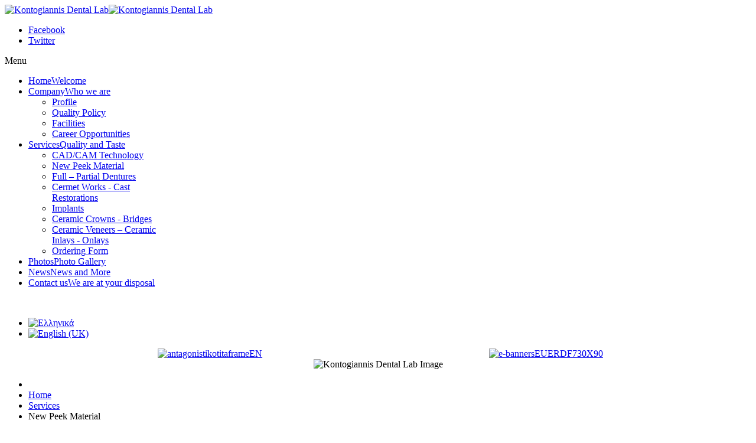

--- FILE ---
content_type: text/html; charset=utf-8
request_url: https://www.kontogiannis-dental-lab.gr/en/services/new-peek-material
body_size: 32142
content:
<!DOCTYPE html>
<!-- jsn_solid_pro 2.0.1 -->
<html lang="en-gb" dir="ltr">
<head>
		<base href="https://www.kontogiannis-dental-lab.gr/en/services/new-peek-material" />
	<meta http-equiv="content-type" content="text/html; charset=utf-8" />
	<meta name="author" content="Super User" />
	<meta name="description" content="Kontogiannis Dental Lab" />
	<meta name="generator" content="Joomla! - Open Source Content Management" />
	<title>New Peek Material - Kontogiannis Dental Lab - Οδοντοτεχνικό Εργαστήριο Κοντογιάννης - Χανιά</title>
	<link href="/templates/jsn_solid_pro/favicon.ico" rel="shortcut icon" type="image/vnd.microsoft.icon" />
	<link href="https://www.kontogiannis-dental-lab.gr/en/component/search/?Itemid=176&amp;format=opensearch" rel="search" title="Search Kontogiannis Dental Lab - Οδοντοτεχνικό Εργαστήριο Κοντογιάννης - Χανιά" type="application/opensearchdescription+xml" />
	<link href="/media/system/css/modal.css" rel="stylesheet" type="text/css" />
	<link href="/components/com_imageshow/assets/css/style.css" rel="stylesheet" type="text/css" />
	<link href="/components/com_rsform/assets/calendar/calendar.css" rel="stylesheet" type="text/css" />
	<link href="/components/com_rsform/assets/css/front.css" rel="stylesheet" type="text/css" />
	<link href="/plugins/system/jcemediabox/css/jcemediabox.css?08ebf8a171d1a19317c2b1b68ebfed96" rel="stylesheet" type="text/css" />
	<link href="/plugins/system/jcemediabox/themes/standard/css/style.css?67fbaeceb987316db98c64feea18d9fa" rel="stylesheet" type="text/css" />
	<link href="/plugins/system/screenreader/screenreader/libraries/controller/css/main.css" rel="stylesheet" type="text/css" />
	<link href="/media/jui/css/bootstrap.min.css" rel="stylesheet" type="text/css" />
	<link href="/media/jui/css/bootstrap-responsive.min.css" rel="stylesheet" type="text/css" />
	<link href="/media/jui/css/bootstrap-extended.css" rel="stylesheet" type="text/css" />
	<link href="/plugins/system/jsntplframework/assets/3rd-party/bootstrap/css/bootstrap-frontend.min.css" rel="stylesheet" type="text/css" />
	<link href="/plugins/system/jsntplframework/assets/3rd-party/bootstrap/css/bootstrap-responsive-frontend.min.css" rel="stylesheet" type="text/css" />
	<link href="/templates/system/css/system.css" rel="stylesheet" type="text/css" />
	<link href="/templates/system/css/general.css" rel="stylesheet" type="text/css" />
	<link href="/templates/jsn_solid_pro/css/template.css" rel="stylesheet" type="text/css" />
	<link href="/templates/jsn_solid_pro/css/template_pro.css" rel="stylesheet" type="text/css" />
	<link href="/templates/jsn_solid_pro/css/colors/blue.css" rel="stylesheet" type="text/css" />
	<link href="/templates/jsn_solid_pro/css/styles/business.css" rel="stylesheet" type="text/css" />
	<link href="/templates/jsn_solid_pro/css/layouts/jsn_mobile.css" rel="stylesheet" type="text/css" />
	<link href="/templates/jsn_solid_pro/css/jsn_social_icons.css" rel="stylesheet" type="text/css" />
	<link href="https://www.kontogiannis-dental-lab.gr/modules/mod_news_pro_gk5/interface/css/style.css" rel="stylesheet" type="text/css" />
	<link href="/media/mod_languages/css/template.css" rel="stylesheet" type="text/css" />
	<style type="text/css">
	div.jsn-modulecontainer ul.menu-mainmenu ul,
	div.jsn-modulecontainer ul.menu-mainmenu ul li {
		width: 200px;
	}
	div.jsn-modulecontainer ul.menu-mainmenu ul ul {
		margin-left: 199px;
	}
	#jsn-pos-toolbar div.jsn-modulecontainer ul.menu-mainmenu ul ul {
		margin-right: 199px;
		margin-left : auto
	}
	div.jsn-modulecontainer ul.menu-sidemenu ul,
	div.jsn-modulecontainer ul.menu-sidemenu ul li {
		width: 200px;
	}
	div.jsn-modulecontainer ul.menu-sidemenu li ul {
		right: -200px;
	}
	body.jsn-direction-rtl div.jsn-modulecontainer ul.menu-sidemenu li ul {
		left: -200px;
		right: auto;
	}
	div.jsn-modulecontainer ul.menu-sidemenu ul ul {
		margin-left: 201px;
	}
	#jsn-mobileswitch {
		position: absolute;
		right: 10px;
		top: -30px;
	}
	</style>
	<script src="/media/system/js/mootools-core.js" type="text/javascript"></script>
	<script src="/media/system/js/core.js" type="text/javascript"></script>
	<script src="/media/system/js/mootools-more.js" type="text/javascript"></script>
	<script src="/media/system/js/modal.js" type="text/javascript"></script>
	<script src="/media/jui/js/jquery.min.js" type="text/javascript"></script>
	<script src="/media/jui/js/jquery-noconflict.js" type="text/javascript"></script>
	<script src="/media/jui/js/jquery-migrate.min.js" type="text/javascript"></script>
	<script src="/media/jui/js/bootstrap.min.js" type="text/javascript"></script>
	<script src="/media/system/js/caption.js" type="text/javascript"></script>
	<script src="/components/com_rsform/assets/js/script.js" type="text/javascript"></script>
	<script src="/plugins/system/jcemediabox/js/jcemediabox.js?bab2623533a38959d58ee39b77ca85cd" type="text/javascript"></script>
	<script src="/plugins/system/screenreader/screenreader/languages/en-GB.js" type="text/javascript"></script>
	<script src="/plugins/system/screenreader/screenreader/libraries/tts/soundmanager/soundmanager2.js" type="text/javascript"></script>
	<script src="/plugins/system/screenreader/screenreader/libraries/tts/tts.js" type="text/javascript" defer="defer"></script>
	<script src="/plugins/system/screenreader/screenreader/libraries/controller/controller.js" type="text/javascript" defer="defer"></script>
	<script src="/plugins/system/screenreader/screenreader/libraries/tts/responsivevoice.js" type="text/javascript" defer="defer"></script>
	<script src="/plugins/system/jsntplframework/assets/joomlashine/js/noconflict.js" type="text/javascript"></script>
	<script src="/plugins/system/jsntplframework/assets/joomlashine/js/utils.js" type="text/javascript"></script>
	<script src="/templates/jsn_solid_pro/js/jsn_template.js" type="text/javascript"></script>
	<script src="https://www.kontogiannis-dental-lab.gr/modules/mod_news_pro_gk5/interface/scripts/engine.mootools.js" type="text/javascript"></script>
	<script type="text/javascript">

		jQuery(function($) {
			SqueezeBox.initialize({});
			SqueezeBox.assign($('a.modal').get(), {
				parse: 'rel'
			});
		});

		window.jModalClose = function () {
			SqueezeBox.close();
		};
		
		// Add extra modal close functionality for tinyMCE-based editors
		document.onreadystatechange = function () {
			if (document.readyState == 'interactive' && typeof tinyMCE != 'undefined' && tinyMCE)
			{
				if (typeof window.jModalClose_no_tinyMCE === 'undefined')
				{	
					window.jModalClose_no_tinyMCE = typeof(jModalClose) == 'function'  ?  jModalClose  :  false;
					
					jModalClose = function () {
						if (window.jModalClose_no_tinyMCE) window.jModalClose_no_tinyMCE.apply(this, arguments);
						tinyMCE.activeEditor.windowManager.close();
					};
				}
		
				if (typeof window.SqueezeBoxClose_no_tinyMCE === 'undefined')
				{
					if (typeof(SqueezeBox) == 'undefined')  SqueezeBox = {};
					window.SqueezeBoxClose_no_tinyMCE = typeof(SqueezeBox.close) == 'function'  ?  SqueezeBox.close  :  false;
		
					SqueezeBox.close = function () {
						if (window.SqueezeBoxClose_no_tinyMCE)  window.SqueezeBoxClose_no_tinyMCE.apply(this, arguments);
						tinyMCE.activeEditor.windowManager.close();
					};
				}
			}
		};
		jQuery(function($){ $(".dropdown-toggle").dropdown(); });jQuery(window).on('load',  function() {
				new JCaption('img.caption');
			});JCEMediaBox.init({popup:{width:"",height:"",legacy:0,lightbox:0,shadowbox:0,resize:1,icons:1,overlay:1,overlayopacity:0.8,overlaycolor:"#000000",fadespeed:500,scalespeed:500,hideobjects:0,scrolling:"fixed",close:2,labels:{'close':'Close','next':'Next','previous':'Previous','cancel':'Cancel','numbers':'{$current} of {$total}'},cookie_expiry:"",google_viewer:0,pdfjs:0},tooltip:{className:"tooltip",opacity:0.8,speed:150,position:"br",offsets:{x: 16, y: 16}},base:"/",imgpath:"plugins/system/jcemediabox/img",theme:"standard",themecustom:"",themepath:"plugins/system/jcemediabox/themes"});window.soundManager.url = 'https://www.kontogiannis-dental-lab.gr/plugins/system/screenreader/screenreader/libraries/tts/soundmanager/swf/';
										  window.soundManager.debugMode = false;  
										  window.soundManager.defaultOptions.volume = 80;var screenReaderConfigOptions = {	baseURI: 'https://www.kontogiannis-dental-lab.gr/',
																			token: 'b17dd9449b65c7ff0862b3fd7e0479b1',
																			langCode: 'en',
																			chunkLength: 100,
																			screenReaderVolume: '80',
																			position: 'bottomright',
																			scrolling: 'fixed',
																			targetAppendto: 'body',
																			targetAppendMode: 'bottom',
																			preload: 0,
																			readPage: 1,
																			readChildNodes: 1,
																			ieHighContrast: 1,
																			ieHighContrastAdvanced: 1,
																			excludeScripts: 1,
																			readImages: 0,
																			readImagesAttribute: 'alt',
																			readImagesOrdering: 'before',
																			mainpageSelector: '*[name*=main], *[class*=main], *[id*=main], *[id*=container], *[class*=container]',
																			showlabel: 1,
																			screenreader: 1,
																			highcontrast: 1,
																			highcontrastAlternate: 1,
																			colorHue: 180,
																			colorBrightness: 6,
																			dyslexicFont: 1,
																			fontsize: 1,
																			fontsizeDefault: 80,
																			fontsizeMin: 50,
																			fontsizeMax: 200,
																			fontsizeSelector: '',
																			fontSizeOverride: 1,
																			fontSizeHeadersIncrement: 20,
																			toolbarBgcolor: '#eeeeee',
																			template: 'main.css',
																			accesskey_play: 'P',
																			accesskey_pause: 'E',
																			accesskey_stop: 'S',
																			accesskey_increase: 'O',
																			accesskey_decrease: 'U',
																			accesskey_reset: 'R',
																			accesskey_highcontrast: 'H',
																			accesskey_highcontrast2: 'J',
																			accesskey_highcontrast3: 'K',
																			accesskey_dyslexic: 'D',
																			accesskey_skiptocontents: 'C',
																			accesskey_minimized: 'L',
																			readerEngine: 'proxy_responsive',
																			useMobileReaderEngine: 0,
																			mobileReaderEngine: 'proxy_responsive',
																			hideOnMobile: 0,
																			useMinimizedToolbar: 0,
																			showSkipToContents: 0,
																			skipToContentsSelector: '',
																			removeLinksTarget: 0
																		};
				JSNTemplate.initTemplate({
					templatePrefix			: "jsn_solid_pro_",
					templatePath			: "/templates/jsn_solid_pro",
					enableRTL				: 0,
					enableGotopLink			: 1,
					enableMobile			: 1,
					enableMobileMenuSticky	: 1,
					enableDesktopMenuSticky	: 1,
					responsiveLayout		: ["mobile"]
				});
			jQuery(function($){ $(".hasTooltip").tooltip({"html": true,"container": "body"}); });
	</script>
	<meta name="viewport" content="width=device-width, initial-scale=1.0, maximum-scale=1.0, user-scalable=no" />

	<!-- html5.js and respond.min.js for IE less than 9 -->
	<!--[if lt IE 9]>
		<script src="http://html5shim.googlecode.com/svn/trunk/html5.js"></script>
		<script src="/plugins/system/jsntplframework/assets/3rd-party/respond/respond.min.js"></script>
	<![endif]-->
	</head>
<body id="jsn-master" class="jsn-textstyle-business jsn-color-blue jsn-direction-ltr jsn-responsive jsn-mobile jsn-joomla-30  jsn-com-content jsn-view-article jsn-itemid-176">
<div id="jsn-master_inner">
	<a name="top" id="top"></a>
		<div id="jsn-page" class="container">
			<div id="jsn-header" class="row-fluid">
			<div id="jsn-logo" class="pull-left">
			<a href="/index.php" title="Kontogiannis Dental Lab"><img src="/images/logo-dental-lab.jpg" alt="Kontogiannis Dental Lab" id="jsn-logo-mobile" /><img src="/images/logo-dental-lab.jpg" alt="Kontogiannis Dental Lab" id="jsn-logo-desktop" /></a>			</div>
			<div id="jsn-headerright" class="pull-right">
							<div  class="pull-right jsn-social-icons">
					<ul>
										<li class="facebook">
							<a href="https://www.facebook.com/KontogiannisDentalLab" title="Facebook" target="_blank">
								Facebook</a>
						</li>
										<li class="twitter">
							<a href="https://twitter.com/kontogiannisdl" title="Twitter" target="_blank">
								Twitter</a>
						</li>
									</ul>
				</div>
						</div>
		</div>
					<div id="jsn-menu"><div id="jsn-menu_inner"><div id="jsn-menu_inner1">
							<div id="jsn-pos-mainmenu">
					<div class=" jsn-modulecontainer"><div class="jsn-modulecontainer_inner"><div class="jsn-modulecontent"><span class="jsn-menu-toggle">Menu</span>
<ul class=" menu-mainmenu menu-richmenu">
<li  class="first"><a  href="/en/" title="Welcome" >
	<span>
		<span class="jsn-menutitle">Home</span><span class="jsn-menudescription">Welcome</span>	</span>
</a></li><li  class="parent"><a  href="/en/company" title="Who we are" >
	<span>
		<span class="jsn-menutitle">Company</span><span class="jsn-menudescription">Who we are</span>	</span>
</a><span class="jsn-menu-toggle"></span><ul><li  class="first"><a class="jsn-nodescription" href="/en/company/company-profile" >
	<span>
		Profile	</span>
</a></li><li ><a class="jsn-nodescription" href="/en/company/quality-policy" >
	<span>
		Quality Policy	</span>
</a></li><li ><a class="jsn-nodescription" href="/en/company/facilities" >
	<span>
		Facilities	</span>
</a></li><li  class="last"><a class="jsn-nodescription" href="/en/company/careers" >
	<span>
		Career Opportunities	</span>
</a></li></ul></li><li  class="active parent"><a  href="/en/services" title="Quality and Taste" >
	<span>
		<span class="jsn-menutitle">Services</span><span class="jsn-menudescription">Quality and Taste</span>	</span>
</a><span class="jsn-menu-toggle"></span><ul><li  class="first"><a class="jsn-nodescription" href="/en/services/cad-cam-technology" >
	<span>
		CAD/CAM Technology	</span>
</a></li><li  class="current active"><a class="jsn-nodescription current" href="/en/services/new-peek-material" >
	<span>
		New Peek Material	</span>
</a></li><li ><a class="jsn-nodescription" href="/en/services/full-–-partial-dentures" >
	<span>
		Full – Partial Dentures	</span>
</a></li><li ><a class="jsn-nodescription" href="/en/services/cermet-cast-restorations" >
	<span>
		Cermet Works - Cast Restorations	</span>
</a></li><li ><a class="jsn-nodescription" href="/en/services/implants" >
	<span>
		Implants	</span>
</a></li><li ><a class="jsn-nodescription" href="/en/services/ceramic-crowns-bridges" >
	<span>
		Ceramic Crowns - Bridges	</span>
</a></li><li ><a class="jsn-nodescription" href="/en/services/ceramic-veneers-ceramic-inlays-onlays" >
	<span>
		Ceramic Veneers – Ceramic Inlays - Onlays	</span>
</a></li><li  class="last"><a class="jsn-nodescription" href="/en/services/ordering-form" >
	<span>
		Ordering Form	</span>
</a></li></ul></li><li ><a  href="/en/photo-gallery" title="Photo Gallery" >
	<span>
		<span class="jsn-menutitle">Photos</span><span class="jsn-menudescription">Photo Gallery</span>	</span>
</a></li><li ><a  href="/en/news" title="News and More" >
	<span>
		<span class="jsn-menutitle">News</span><span class="jsn-menudescription">News and More</span>	</span>
</a></li><li  class="last"><a  href="/en/contact-us" title="We are at your disposal" >
	<span>
		<span class="jsn-menutitle">Contact us</span><span class="jsn-menudescription">We are at your disposal</span>	</span>
</a></li></ul></div></div></div>
				</div>
										<div id="jsn-pos-toolbar">
					<div class=" jsn-modulecontainer"><div class="jsn-modulecontainer_inner"><div class="jsn-modulecontent"><div class="mod-languages">
	<div class="pretext"><p><br /></p></div>

	<ul class="lang-inline">
						<li class="" dir="ltr">
			<a href="/el/">
							<img src="/media/mod_languages/images/el.gif" alt="Ελληνικά" title="Ελληνικά" />						</a>
			</li>
								<li class="lang-active" dir="ltr">
			<a href="/en/services/new-peek-material">
							<img src="/media/mod_languages/images/en.gif" alt="English (UK)" title="English (UK)" />						</a>
			</li>
				</ul>

</div>
</div></div></div>
				</div>
			            <div class="clearbreak"></div>
			</div></div></div>
				<div id="jsn-body">
					<div id="jsn-content-top" class=""><div id="jsn-content-top-inner">
				<div id="jsn-promo" class="row-fluid">
			                    <div id="jsn-pos-promo" class="span12 order1 ">
                        <div class=" jsn-modulecontainer"><div class="jsn-modulecontainer_inner"><div class="jsn-modulecontent">
<div  >
	<div style="display: flex; justify-content: center; align-items: center; flex-wrap: wrap; gap: 20px; margin: 0 auto;">
<div style="width: 45%; text-align: center;"><a href="/images/espa2021-2027.pdf" target="_blank"> <img style="max-width: 100%; height: auto;" src="/images/antagonistikotitaframeEN-2.jpg" alt="antagonistikotitaframeEN" /> </a></div>
<div style="width: 45%; text-align: center;"><a href="/espa_ant_14_20_en.html" target="_blank"> <img style="max-width: 100%; height: auto;" src="/images/e-bannersEUERDF730X90.JPG" alt="e-bannersEUERDF730X90" /> </a></div>
</div>
<div style="width: 100%; text-align: center;"><img style="max-width: 100%; height: auto;" src="/images/slideshow_home/1.jpg" alt="Kontogiannis Dental Lab Image" /></div></div></div></div></div>
                    </div>
							</div>
						</div></div>
					<div id="jsn-content" class="jsn-hasright ">
				<div id="jsn-content_inner" class="row-fluid">
													<div id="jsn-maincontent" class="span8 order1  row-fluid">
														<div id="jsn-centercol" class="span12 order1 ">
															<div id="jsn-breadcrumbs">
												<div id="jsn-pos-breadcrumbs" class="">
<ul class="breadcrumb ">
<li class="active"><span class="divider"><i class="icon-location" class="hasTooltip" title="You are here: "></i></span></li><li><a href="/en/" class="pathway">Home</a><span class="divider"></span></li><li><a href="/en/services" class="pathway">Services</a></li><li><span class="divider"></span><span>New Peek Material</span></li></ul>	
</div>
											</div>
															<div id="jsn-mainbody-content" class=" jsn-hasmainbody">
																	<div id="jsn-mainbody">
													<div id="system-message-container">
	</div>

													<div class="item-page">
	
		<div class="page-header">
		<h2>
															<a href="/en/services/new-peek-material"> New Peek material</a>
									</h2>
				</div>
		<div class="jsn-article-toolbar">
							<div class="clearfix"></div>
	</div>
		
								<p style="text-align: justify;">With the new revolutionary <strong>Peek</strong> material by <a href="http://juvoradental.com/dental-professionals/technology/" target="_blank"><strong>Juvora</strong></a>,, KDL lab is capable of manufacturing implant works, crowns, bridges, partial dentures using the modern <strong>CAD/CAM</strong> method.</p>
<p><strong>Advantages</strong></p>
<ul>
<li><a class="jcepopup" type="image/jpeg" href="/images/general/kdl_peek.jpg" target="_blank" data-mediabox="caption[Peek Material from Junora (www.juvoradental.com)]"><img style="margin-left: 15px; margin-right: 5px; float: right;" src="/images/general/kdl_peek.jpg" alt="kdl peek" width="200" height="110" /></a>Metalfree</li>
<li>Elasticity close to that of the bone</li>
<li>High durability to weight ratio</li>
<li>Damage, friction, corrosion resistant</li>
<li>Pure PEEOPTIMA R material, free of residual solvents</li>
<li><a class="jcepopup" href="/images/general/kdl023.jpg" target="_blank" data-mediabox="caption[Kontogiannis Dental Lab]"><img style="margin-left: 15px; margin-right: 5px; float: right;" title="Kontogiannis Dental Lab" src="/images/general/kdl023.jpg" alt="Kontogiannis Dental Lab" width="200" height="133" /></a>Xray permeable, xray compatible</li>
<li>Resistance to repeated sterilization</li>
<li>Longterm biocompatibility, as it is an implantable material</li>
</ul>
<p><strong>Benefits for patients</strong></p>
<ul>
<li>Powerful and lightweight, for the patients’ comfort</li>
<li>Digital design, for personalized fit</li>
<li>Neutral taste</li>
<li>No thermal or electrical conductivity</li>
<li>Does not cause allergies</li>
<li>Absorbs forces during mastication</li>
</ul>
<p><strong>10 years of proven success.</strong></p> 
	
							
					 </div>

												</div>
																</div>
														</div> <!-- end centercol -->
													</div> <!-- end jsn-maincontent -->
													<div id="jsn-rightsidecontent" class="span4 order2 ">
									<div id="jsn-rightsidecontent_inner">
										<div id="jsn-pos-right">
											<div class="solid-2 jsn-icon-search jsn-modulecontainer"><div class="jsn-modulecontainer_inner"><h3 class="jsn-moduletitle"><span class="jsn-moduletitle_inner1"><span class="jsn-moduletitle_inner2"><span class="jsn-moduleicon">Search</span></span></span></h3><div class="jsn-modulecontent"><form action="/en/services/new-peek-material" method="post">
	<div class="search">
		<input type="submit" value="Search" class="button" onclick="this.form.searchword.focus();"/><label for="mod-search-searchword">Search...</label><input name="searchword" id="mod-search-searchword" maxlength="200"  class="inputbox" type="text" size="30" value="Type your keyword..."  onblur="if (this.value=='') this.value='Type your keyword...';" onfocus="if (this.value=='Type your keyword...') this.value='';" />	<input type="hidden" name="task" value="search" />
	<input type="hidden" name="option" value="com_search" />
	<input type="hidden" name="Itemid" value="176" />
	</div>
</form>
</div></div></div><div class=" lightbox-2 jsn-icon-rss jsn-modulecontainer"><div class="jsn-modulecontainer_inner"><h3 class="jsn-moduletitle"><span class="jsn-moduletitle_inner1"><span class="jsn-moduletitle_inner2"><span class="jsn-moduleicon">News</span></span></span></h3><div class="jsn-modulecontent">	<div class="nspMain  lightbox-2 jsn-icon-rss" id="nsp-nsp-110" data-config="{
				'animation_speed': 400,
				'animation_interval': 5000,
				'animation_function': 'Fx.Transitions.Expo.easeIn',
				'news_column': 1,
				'news_rows': 1,
				'links_columns_amount': 1,
				'links_amount': 3
			}">		
				
					<div class="nspArts bottom" style="width:100%;">
								<div class="nspTopInterface">
										
										<a href="#" class="nspPrev">Prev</a>
					<a href="#" class="nspNext">Next</a>
									</div>
								<div class="nspArtScroll1">
					<div class="nspArtScroll2 nspPages3">
																	<div class="nspArtPage active nspCol3">
																				<div class="nspArt nspCol1" style="padding:0 20px 20px 0;">
								<h4 class="nspHeader tleft fnone has-image"><a href="/en/news/34-new-revolutionary-peek-material"  title="New revolutionary Peek material " target="_self">New revolutionary Peek material </a></h4><p class="nspInfo nspInfo1 tleft fnone">30-05-2014 <a href="/en/news" target="_self">News</a></p><p class="nspText tleft fleft">KDL is very pleased to announce that it now uses...</p><p class="nspInfo nspInfo2 tleft fleft"></p>							</div>
												</div>
						<div class="nspArtPage nspCol3">
																															<div class="nspArt nspCol1" style="padding:0 20px 20px 0;">
								<h4 class="nspHeader tleft fnone has-image"><a href="/en/news/35-invesment-on-new-technologies"  title="Invesment on new technologies" target="_self">Invesment on new technologies</a></h4><p class="nspInfo nspInfo1 tleft fnone">23-05-2014 <a href="/en/news" target="_self">News</a></p><p class="nspText tleft fleft">In the first quarter of 2014 Kontogiannis Dental Lab completed...</p><p class="nspInfo nspInfo2 tleft fleft"></p>							</div>
												</div>
						<div class="nspArtPage nspCol3">
																															<div class="nspArt nspCol1" style="padding:0 20px 20px 0;">
								<h4 class="nspHeader tleft fnone"><a href="/en/news/36-new-website"  title="New website" target="_self">New website</a></h4><p class="nspInfo nspInfo1 tleft fnone">23-05-2014 <a href="/en/news" target="_self">News</a></p><p class="nspText tleft fleft">The management and staff of Kontogiannis Dental Lab welcome you...</p><p class="nspInfo nspInfo2 tleft fleft"></p>							</div>
												</div>
																</div>

									</div>
			</div>
		
				
			</div>
</div></div></div>
										</div>
									</div>
								</div>
									</div>
			</div>
		</div>
					<div id="jsn-content-bottom"><div id="jsn-content-bottom-inner">
							<div id="jsn-usermodules3" class="jsn-modulescontainer jsn-modulescontainer2 row-fluid">
								<div id="jsn-pos-user6" class="span6 order1 ">
						<div class="solid-1  jsn-modulecontainer"><div class="jsn-modulecontainer_inner"><h3 class="jsn-moduletitle"><span class="jsn-moduletitle_inner1"><span class="jsn-moduletitle_inner2"><span class="jsn-moduleicon">Find us</span></span></span></h3><div class="jsn-modulecontent">
<div  >
	<ul class="menu-iconmenu">
<li class="jsn-icon-home" style="list-style: none; margin-left: 0; display: block; float: left; padding: 5px 0; width: 100%;"><a style="color: #4d4d4d;"> 24 I. Sfakianaki Str, 73134 Chania</a></li>
<li class="jsn-icon-help" style="list-style: none; margin-left: 0; display: block; float: left; padding: 5px 0; width: 100%;"><a style="color: #4d4d4d;"> <span style="float: left;"> <strong>Tel:</strong> +30 2821057742 <br /> </span> </a></li>
<li class="jsn-icon-download" style="list-style: none; margin-left: 0; display: block; float: left; padding: 5px 0; width: 100%;"><a style="color: #4d4d4d;"> <span style="float: left;"> <strong>Fax:</strong> +30 2821023409 </span> </a></li>
<li class="jsn-icon-mail" style="list-style: none; margin-left: 0; display: block; float: left; padding: 5px 0; width: 100%;"><a style="color: #4d4d4d;" href="mailto:href="> <span style="float: left;"> <strong>Email:</strong> info@kontogiannis-dental-lab.gr </span> </a></li>
<li class="jsn-icon-rss" style="list-style: none; margin-left: 0; display: block; float: left; padding: 5px 0; width: 100%;"><a style="color: #4d4d4d;"> <span style="float: left;"> <strong>Social Media:</strong> <br /> </span> </a>
<div class="jsn-social-icons" style="margin-right: 45px;">
<ul>
<li class="facebook"><a title="Facebook" href="https://www.facebook.com/KontogiannisDentalLab" target="_blank"> Facebook</a></li>
<li class="twitter"><a title="Twitter" href="https://twitter.com/kontogiannisdl" target="_blank"> Twitter</a></li>
<li class="googleplus"><a title="Google+ σύντομα διαθέσιμο" href="#"> Google+</a></li>
</ul>
</div>
</li>
</ul></div></div></div></div>
					</div>
												<div id="jsn-pos-user7" class="span6 order2 ">
						<div class="solid-1 jsn-modulecontainer"><div class="jsn-modulecontainer_inner"><h3 class="jsn-moduletitle"><span class="jsn-moduletitle_inner1"><span class="jsn-moduletitle_inner2"><span class="jsn-moduleicon">Options</span></span></span></h3><div class="jsn-modulecontent"><span class="jsn-menu-toggle">Menu</span>
<ul class="menu-treemenu">
<li  class="first"><a  href="/en/" title="Welcome" >
	<span>
		<span class="jsn-menutitle">Home</span><span class="jsn-menudescription">Welcome</span>	</span>
</a></li><li ><a  href="/en/company" title="Who we are" >
	<span>
		<span class="jsn-menutitle">Company</span><span class="jsn-menudescription">Who we are</span>	</span>
</a></li><li  class="active"><a  href="/en/services" title="Quality and Taste" >
	<span>
		<span class="jsn-menutitle">Services</span><span class="jsn-menudescription">Quality and Taste</span>	</span>
</a></li><li ><a  href="/en/photo-gallery" title="Photo Gallery" >
	<span>
		<span class="jsn-menutitle">Photos</span><span class="jsn-menudescription">Photo Gallery</span>	</span>
</a></li><li ><a  href="/en/news" title="News and More" >
	<span>
		<span class="jsn-menutitle">News</span><span class="jsn-menudescription">News and More</span>	</span>
</a></li><li  class="last"><a  href="/en/contact-us" title="We are at your disposal" >
	<span>
		<span class="jsn-menutitle">Contact us</span><span class="jsn-menudescription">We are at your disposal</span>	</span>
</a></li></ul></div></div></div>
					</div>
											</div>
			            </div></div>
							<div id="jsn-footer">
				<div id="jsn-footermodules" class="jsn-modulescontainer jsn-modulescontainer1 row-fluid">
												<div id="jsn-pos-footer" class="span12">
							<div class=" jsn-modulecontainer"><div class="jsn-modulecontainer_inner"><div class="jsn-modulecontent">
<div  >
	<p>© 2014 Kontogiannis Dental Lab. All Rights Reserved. Website Powered by <a href="http://www.immko.gr" target="_blank">IMMKO</a>.</p></div></div></div></div><div class="footer-nav jsn-modulecontainer"><div class="jsn-modulecontainer_inner"><div class="jsn-modulecontent"><span class="jsn-menu-toggle">Menu</span>
<ul class="">
<li  class="first">	<a  href="/en/" >
		<span>
		Home		</span>
	</a>
	</li><li ><a  href="/en/sitemap" >
	<span>
		Sitemap	</span>
</a></li><li  class="last"><a  href="/en/terms-and-conditions" >
	<span>
		Terms & Conditions	</span>
</a></li></ul></div></div></div>
							</div>
										<div class="clearbreak"></div>
				</div>
			</div>
			</div>
			<a id="jsn-gotoplink" href="/en/services/new-peek-material#top">
			<span>Go to top</span>
		</a>
	
</div>
<script>
(function(i,s,o,g,r,a,m){i['GoogleAnalyticsObject']=r;i[r]=i[r]||function(){
(i[r].q=i[r].q||[]).push(arguments)},i[r].l=1*new Date();a=s.createElement(o),
m=s.getElementsByTagName(o)[0];a.async=1;a.src=g;m.parentNode.insertBefore(a,m)
})(window,document,'script','//www.google-analytics.com/analytics.js','ga');

ga('create', 'UA-52324700-1', 'auto');
ga('send', 'pageview');

</script>


<script>
$(window).scroll(function() {

    if ($(this).scrollTop()>0)
     {
        $('.art-adsleft120').fadeOut();
     }
    else
     {
      $('.art-adsleft120').fadeIn();
     }
 });

</script>

<script>
document.addEventListener('DOMContentLoaded', function() {
    document.querySelectorAll('img:not([alt]), img[alt=""]').forEach(function(img) {
        var alt = img.title || (img.src ? img.src.split('/').pop().replace(/\.[^.]+$/, '').replace(/[-_]/g, ' ') : '') || 'Εικόνα';
        img.setAttribute('alt', alt.charAt(0).toUpperCase() + alt.slice(1));
    });
});
</script>

<script>
(function() {
    var counter = 0;
    var processed = new WeakSet();
    
    function fixImage(img) {
        if (processed.has(img) || (img.alt && img.alt.trim() !== '')) return;
        
        var alt = img.title || 
                  (img.dataset && img.dataset.title) ||
                  (img.src && img.src.split('/').pop().replace(/\.[^.]+$/, '').replace(/[-_]/g, ' ')) ||
                  'Gallery Image ' + (++counter);
        
        img.setAttribute('alt', alt.charAt(0).toUpperCase() + alt.slice(1));
        processed.add(img);
    }
    
    function fixAll() {
        document.querySelectorAll('img').forEach(fixImage);
    }
    
    document.addEventListener('DOMContentLoaded', fixAll);
    window.addEventListener('load', function() {
        fixAll();
        setTimeout(fixAll, 1000);
        setTimeout(fixAll, 3000);
    });
    
    if (window.MutationObserver) {
        new MutationObserver(function(mutations) {
            mutations.forEach(function(m) {
                if (m.addedNodes.length) {
                    m.addedNodes.forEach(function(node) {
                        if (node.tagName === 'IMG') fixImage(node);
                        if (node.querySelectorAll) node.querySelectorAll('img').forEach(fixImage);
                    });
                }
            });
        }).observe(document.body, { childList: true, subtree: true });
    }
})();
</script>

</body>
</html>


--- FILE ---
content_type: text/plain
request_url: https://www.google-analytics.com/j/collect?v=1&_v=j102&a=1932957814&t=pageview&_s=1&dl=https%3A%2F%2Fwww.kontogiannis-dental-lab.gr%2Fen%2Fservices%2Fnew-peek-material&ul=en-us%40posix&dt=New%20Peek%20Material%20-%20Kontogiannis%20Dental%20Lab%20-%20%CE%9F%CE%B4%CE%BF%CE%BD%CF%84%CE%BF%CF%84%CE%B5%CF%87%CE%BD%CE%B9%CE%BA%CF%8C%20%CE%95%CF%81%CE%B3%CE%B1%CF%83%CF%84%CE%AE%CF%81%CE%B9%CE%BF%20%CE%9A%CE%BF%CE%BD%CF%84%CE%BF%CE%B3%CE%B9%CE%AC%CE%BD%CE%BD%CE%B7%CF%82%20-%20%CE%A7%CE%B1%CE%BD%CE%B9%CE%AC&sr=1280x720&vp=1280x720&_u=IEBAAEABAAAAACAAI~&jid=740677183&gjid=1154701623&cid=4702883.1769305932&tid=UA-52324700-1&_gid=1224512702.1769305932&_r=1&_slc=1&z=755581177
body_size: -454
content:
2,cG-X8D7M5Y7MJ